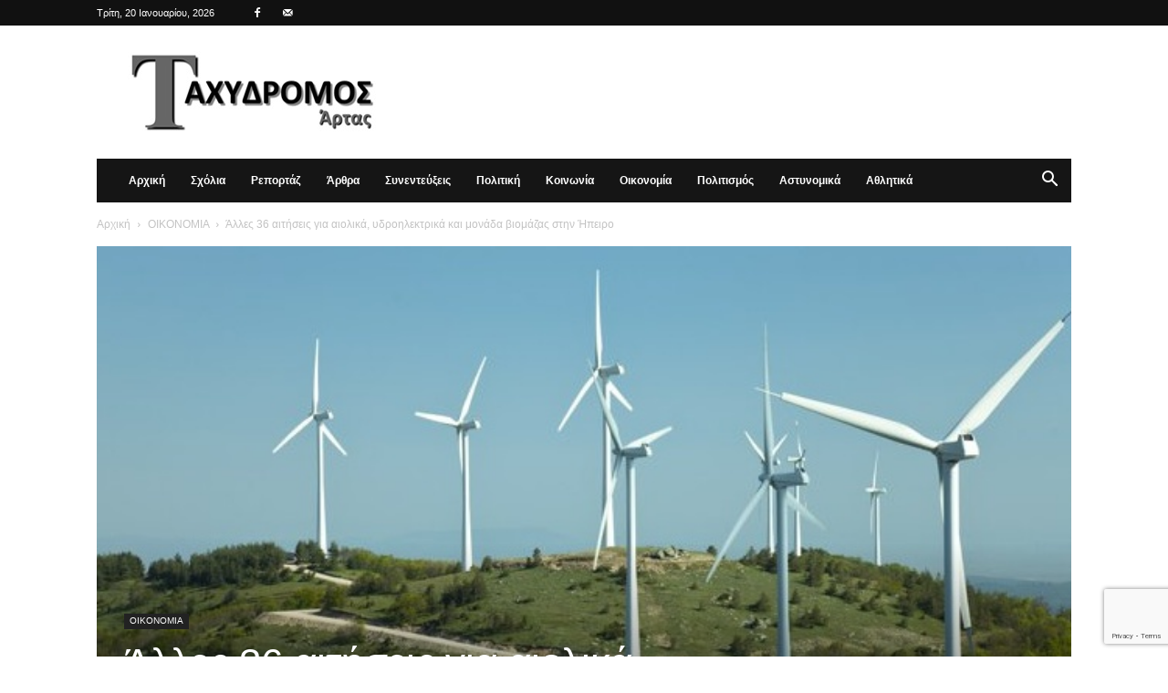

--- FILE ---
content_type: text/html; charset=utf-8
request_url: https://www.google.com/recaptcha/api2/anchor?ar=1&k=6Lc7NYcrAAAAAGekhW-Jr3KVICws-8T5xC34mU5i&co=aHR0cHM6Ly93d3cudGF4eWRyb21vc2FydGFzLmdyOjQ0Mw..&hl=en&v=PoyoqOPhxBO7pBk68S4YbpHZ&size=invisible&anchor-ms=20000&execute-ms=30000&cb=3tqdvwjyh40r
body_size: 48618
content:
<!DOCTYPE HTML><html dir="ltr" lang="en"><head><meta http-equiv="Content-Type" content="text/html; charset=UTF-8">
<meta http-equiv="X-UA-Compatible" content="IE=edge">
<title>reCAPTCHA</title>
<style type="text/css">
/* cyrillic-ext */
@font-face {
  font-family: 'Roboto';
  font-style: normal;
  font-weight: 400;
  font-stretch: 100%;
  src: url(//fonts.gstatic.com/s/roboto/v48/KFO7CnqEu92Fr1ME7kSn66aGLdTylUAMa3GUBHMdazTgWw.woff2) format('woff2');
  unicode-range: U+0460-052F, U+1C80-1C8A, U+20B4, U+2DE0-2DFF, U+A640-A69F, U+FE2E-FE2F;
}
/* cyrillic */
@font-face {
  font-family: 'Roboto';
  font-style: normal;
  font-weight: 400;
  font-stretch: 100%;
  src: url(//fonts.gstatic.com/s/roboto/v48/KFO7CnqEu92Fr1ME7kSn66aGLdTylUAMa3iUBHMdazTgWw.woff2) format('woff2');
  unicode-range: U+0301, U+0400-045F, U+0490-0491, U+04B0-04B1, U+2116;
}
/* greek-ext */
@font-face {
  font-family: 'Roboto';
  font-style: normal;
  font-weight: 400;
  font-stretch: 100%;
  src: url(//fonts.gstatic.com/s/roboto/v48/KFO7CnqEu92Fr1ME7kSn66aGLdTylUAMa3CUBHMdazTgWw.woff2) format('woff2');
  unicode-range: U+1F00-1FFF;
}
/* greek */
@font-face {
  font-family: 'Roboto';
  font-style: normal;
  font-weight: 400;
  font-stretch: 100%;
  src: url(//fonts.gstatic.com/s/roboto/v48/KFO7CnqEu92Fr1ME7kSn66aGLdTylUAMa3-UBHMdazTgWw.woff2) format('woff2');
  unicode-range: U+0370-0377, U+037A-037F, U+0384-038A, U+038C, U+038E-03A1, U+03A3-03FF;
}
/* math */
@font-face {
  font-family: 'Roboto';
  font-style: normal;
  font-weight: 400;
  font-stretch: 100%;
  src: url(//fonts.gstatic.com/s/roboto/v48/KFO7CnqEu92Fr1ME7kSn66aGLdTylUAMawCUBHMdazTgWw.woff2) format('woff2');
  unicode-range: U+0302-0303, U+0305, U+0307-0308, U+0310, U+0312, U+0315, U+031A, U+0326-0327, U+032C, U+032F-0330, U+0332-0333, U+0338, U+033A, U+0346, U+034D, U+0391-03A1, U+03A3-03A9, U+03B1-03C9, U+03D1, U+03D5-03D6, U+03F0-03F1, U+03F4-03F5, U+2016-2017, U+2034-2038, U+203C, U+2040, U+2043, U+2047, U+2050, U+2057, U+205F, U+2070-2071, U+2074-208E, U+2090-209C, U+20D0-20DC, U+20E1, U+20E5-20EF, U+2100-2112, U+2114-2115, U+2117-2121, U+2123-214F, U+2190, U+2192, U+2194-21AE, U+21B0-21E5, U+21F1-21F2, U+21F4-2211, U+2213-2214, U+2216-22FF, U+2308-230B, U+2310, U+2319, U+231C-2321, U+2336-237A, U+237C, U+2395, U+239B-23B7, U+23D0, U+23DC-23E1, U+2474-2475, U+25AF, U+25B3, U+25B7, U+25BD, U+25C1, U+25CA, U+25CC, U+25FB, U+266D-266F, U+27C0-27FF, U+2900-2AFF, U+2B0E-2B11, U+2B30-2B4C, U+2BFE, U+3030, U+FF5B, U+FF5D, U+1D400-1D7FF, U+1EE00-1EEFF;
}
/* symbols */
@font-face {
  font-family: 'Roboto';
  font-style: normal;
  font-weight: 400;
  font-stretch: 100%;
  src: url(//fonts.gstatic.com/s/roboto/v48/KFO7CnqEu92Fr1ME7kSn66aGLdTylUAMaxKUBHMdazTgWw.woff2) format('woff2');
  unicode-range: U+0001-000C, U+000E-001F, U+007F-009F, U+20DD-20E0, U+20E2-20E4, U+2150-218F, U+2190, U+2192, U+2194-2199, U+21AF, U+21E6-21F0, U+21F3, U+2218-2219, U+2299, U+22C4-22C6, U+2300-243F, U+2440-244A, U+2460-24FF, U+25A0-27BF, U+2800-28FF, U+2921-2922, U+2981, U+29BF, U+29EB, U+2B00-2BFF, U+4DC0-4DFF, U+FFF9-FFFB, U+10140-1018E, U+10190-1019C, U+101A0, U+101D0-101FD, U+102E0-102FB, U+10E60-10E7E, U+1D2C0-1D2D3, U+1D2E0-1D37F, U+1F000-1F0FF, U+1F100-1F1AD, U+1F1E6-1F1FF, U+1F30D-1F30F, U+1F315, U+1F31C, U+1F31E, U+1F320-1F32C, U+1F336, U+1F378, U+1F37D, U+1F382, U+1F393-1F39F, U+1F3A7-1F3A8, U+1F3AC-1F3AF, U+1F3C2, U+1F3C4-1F3C6, U+1F3CA-1F3CE, U+1F3D4-1F3E0, U+1F3ED, U+1F3F1-1F3F3, U+1F3F5-1F3F7, U+1F408, U+1F415, U+1F41F, U+1F426, U+1F43F, U+1F441-1F442, U+1F444, U+1F446-1F449, U+1F44C-1F44E, U+1F453, U+1F46A, U+1F47D, U+1F4A3, U+1F4B0, U+1F4B3, U+1F4B9, U+1F4BB, U+1F4BF, U+1F4C8-1F4CB, U+1F4D6, U+1F4DA, U+1F4DF, U+1F4E3-1F4E6, U+1F4EA-1F4ED, U+1F4F7, U+1F4F9-1F4FB, U+1F4FD-1F4FE, U+1F503, U+1F507-1F50B, U+1F50D, U+1F512-1F513, U+1F53E-1F54A, U+1F54F-1F5FA, U+1F610, U+1F650-1F67F, U+1F687, U+1F68D, U+1F691, U+1F694, U+1F698, U+1F6AD, U+1F6B2, U+1F6B9-1F6BA, U+1F6BC, U+1F6C6-1F6CF, U+1F6D3-1F6D7, U+1F6E0-1F6EA, U+1F6F0-1F6F3, U+1F6F7-1F6FC, U+1F700-1F7FF, U+1F800-1F80B, U+1F810-1F847, U+1F850-1F859, U+1F860-1F887, U+1F890-1F8AD, U+1F8B0-1F8BB, U+1F8C0-1F8C1, U+1F900-1F90B, U+1F93B, U+1F946, U+1F984, U+1F996, U+1F9E9, U+1FA00-1FA6F, U+1FA70-1FA7C, U+1FA80-1FA89, U+1FA8F-1FAC6, U+1FACE-1FADC, U+1FADF-1FAE9, U+1FAF0-1FAF8, U+1FB00-1FBFF;
}
/* vietnamese */
@font-face {
  font-family: 'Roboto';
  font-style: normal;
  font-weight: 400;
  font-stretch: 100%;
  src: url(//fonts.gstatic.com/s/roboto/v48/KFO7CnqEu92Fr1ME7kSn66aGLdTylUAMa3OUBHMdazTgWw.woff2) format('woff2');
  unicode-range: U+0102-0103, U+0110-0111, U+0128-0129, U+0168-0169, U+01A0-01A1, U+01AF-01B0, U+0300-0301, U+0303-0304, U+0308-0309, U+0323, U+0329, U+1EA0-1EF9, U+20AB;
}
/* latin-ext */
@font-face {
  font-family: 'Roboto';
  font-style: normal;
  font-weight: 400;
  font-stretch: 100%;
  src: url(//fonts.gstatic.com/s/roboto/v48/KFO7CnqEu92Fr1ME7kSn66aGLdTylUAMa3KUBHMdazTgWw.woff2) format('woff2');
  unicode-range: U+0100-02BA, U+02BD-02C5, U+02C7-02CC, U+02CE-02D7, U+02DD-02FF, U+0304, U+0308, U+0329, U+1D00-1DBF, U+1E00-1E9F, U+1EF2-1EFF, U+2020, U+20A0-20AB, U+20AD-20C0, U+2113, U+2C60-2C7F, U+A720-A7FF;
}
/* latin */
@font-face {
  font-family: 'Roboto';
  font-style: normal;
  font-weight: 400;
  font-stretch: 100%;
  src: url(//fonts.gstatic.com/s/roboto/v48/KFO7CnqEu92Fr1ME7kSn66aGLdTylUAMa3yUBHMdazQ.woff2) format('woff2');
  unicode-range: U+0000-00FF, U+0131, U+0152-0153, U+02BB-02BC, U+02C6, U+02DA, U+02DC, U+0304, U+0308, U+0329, U+2000-206F, U+20AC, U+2122, U+2191, U+2193, U+2212, U+2215, U+FEFF, U+FFFD;
}
/* cyrillic-ext */
@font-face {
  font-family: 'Roboto';
  font-style: normal;
  font-weight: 500;
  font-stretch: 100%;
  src: url(//fonts.gstatic.com/s/roboto/v48/KFO7CnqEu92Fr1ME7kSn66aGLdTylUAMa3GUBHMdazTgWw.woff2) format('woff2');
  unicode-range: U+0460-052F, U+1C80-1C8A, U+20B4, U+2DE0-2DFF, U+A640-A69F, U+FE2E-FE2F;
}
/* cyrillic */
@font-face {
  font-family: 'Roboto';
  font-style: normal;
  font-weight: 500;
  font-stretch: 100%;
  src: url(//fonts.gstatic.com/s/roboto/v48/KFO7CnqEu92Fr1ME7kSn66aGLdTylUAMa3iUBHMdazTgWw.woff2) format('woff2');
  unicode-range: U+0301, U+0400-045F, U+0490-0491, U+04B0-04B1, U+2116;
}
/* greek-ext */
@font-face {
  font-family: 'Roboto';
  font-style: normal;
  font-weight: 500;
  font-stretch: 100%;
  src: url(//fonts.gstatic.com/s/roboto/v48/KFO7CnqEu92Fr1ME7kSn66aGLdTylUAMa3CUBHMdazTgWw.woff2) format('woff2');
  unicode-range: U+1F00-1FFF;
}
/* greek */
@font-face {
  font-family: 'Roboto';
  font-style: normal;
  font-weight: 500;
  font-stretch: 100%;
  src: url(//fonts.gstatic.com/s/roboto/v48/KFO7CnqEu92Fr1ME7kSn66aGLdTylUAMa3-UBHMdazTgWw.woff2) format('woff2');
  unicode-range: U+0370-0377, U+037A-037F, U+0384-038A, U+038C, U+038E-03A1, U+03A3-03FF;
}
/* math */
@font-face {
  font-family: 'Roboto';
  font-style: normal;
  font-weight: 500;
  font-stretch: 100%;
  src: url(//fonts.gstatic.com/s/roboto/v48/KFO7CnqEu92Fr1ME7kSn66aGLdTylUAMawCUBHMdazTgWw.woff2) format('woff2');
  unicode-range: U+0302-0303, U+0305, U+0307-0308, U+0310, U+0312, U+0315, U+031A, U+0326-0327, U+032C, U+032F-0330, U+0332-0333, U+0338, U+033A, U+0346, U+034D, U+0391-03A1, U+03A3-03A9, U+03B1-03C9, U+03D1, U+03D5-03D6, U+03F0-03F1, U+03F4-03F5, U+2016-2017, U+2034-2038, U+203C, U+2040, U+2043, U+2047, U+2050, U+2057, U+205F, U+2070-2071, U+2074-208E, U+2090-209C, U+20D0-20DC, U+20E1, U+20E5-20EF, U+2100-2112, U+2114-2115, U+2117-2121, U+2123-214F, U+2190, U+2192, U+2194-21AE, U+21B0-21E5, U+21F1-21F2, U+21F4-2211, U+2213-2214, U+2216-22FF, U+2308-230B, U+2310, U+2319, U+231C-2321, U+2336-237A, U+237C, U+2395, U+239B-23B7, U+23D0, U+23DC-23E1, U+2474-2475, U+25AF, U+25B3, U+25B7, U+25BD, U+25C1, U+25CA, U+25CC, U+25FB, U+266D-266F, U+27C0-27FF, U+2900-2AFF, U+2B0E-2B11, U+2B30-2B4C, U+2BFE, U+3030, U+FF5B, U+FF5D, U+1D400-1D7FF, U+1EE00-1EEFF;
}
/* symbols */
@font-face {
  font-family: 'Roboto';
  font-style: normal;
  font-weight: 500;
  font-stretch: 100%;
  src: url(//fonts.gstatic.com/s/roboto/v48/KFO7CnqEu92Fr1ME7kSn66aGLdTylUAMaxKUBHMdazTgWw.woff2) format('woff2');
  unicode-range: U+0001-000C, U+000E-001F, U+007F-009F, U+20DD-20E0, U+20E2-20E4, U+2150-218F, U+2190, U+2192, U+2194-2199, U+21AF, U+21E6-21F0, U+21F3, U+2218-2219, U+2299, U+22C4-22C6, U+2300-243F, U+2440-244A, U+2460-24FF, U+25A0-27BF, U+2800-28FF, U+2921-2922, U+2981, U+29BF, U+29EB, U+2B00-2BFF, U+4DC0-4DFF, U+FFF9-FFFB, U+10140-1018E, U+10190-1019C, U+101A0, U+101D0-101FD, U+102E0-102FB, U+10E60-10E7E, U+1D2C0-1D2D3, U+1D2E0-1D37F, U+1F000-1F0FF, U+1F100-1F1AD, U+1F1E6-1F1FF, U+1F30D-1F30F, U+1F315, U+1F31C, U+1F31E, U+1F320-1F32C, U+1F336, U+1F378, U+1F37D, U+1F382, U+1F393-1F39F, U+1F3A7-1F3A8, U+1F3AC-1F3AF, U+1F3C2, U+1F3C4-1F3C6, U+1F3CA-1F3CE, U+1F3D4-1F3E0, U+1F3ED, U+1F3F1-1F3F3, U+1F3F5-1F3F7, U+1F408, U+1F415, U+1F41F, U+1F426, U+1F43F, U+1F441-1F442, U+1F444, U+1F446-1F449, U+1F44C-1F44E, U+1F453, U+1F46A, U+1F47D, U+1F4A3, U+1F4B0, U+1F4B3, U+1F4B9, U+1F4BB, U+1F4BF, U+1F4C8-1F4CB, U+1F4D6, U+1F4DA, U+1F4DF, U+1F4E3-1F4E6, U+1F4EA-1F4ED, U+1F4F7, U+1F4F9-1F4FB, U+1F4FD-1F4FE, U+1F503, U+1F507-1F50B, U+1F50D, U+1F512-1F513, U+1F53E-1F54A, U+1F54F-1F5FA, U+1F610, U+1F650-1F67F, U+1F687, U+1F68D, U+1F691, U+1F694, U+1F698, U+1F6AD, U+1F6B2, U+1F6B9-1F6BA, U+1F6BC, U+1F6C6-1F6CF, U+1F6D3-1F6D7, U+1F6E0-1F6EA, U+1F6F0-1F6F3, U+1F6F7-1F6FC, U+1F700-1F7FF, U+1F800-1F80B, U+1F810-1F847, U+1F850-1F859, U+1F860-1F887, U+1F890-1F8AD, U+1F8B0-1F8BB, U+1F8C0-1F8C1, U+1F900-1F90B, U+1F93B, U+1F946, U+1F984, U+1F996, U+1F9E9, U+1FA00-1FA6F, U+1FA70-1FA7C, U+1FA80-1FA89, U+1FA8F-1FAC6, U+1FACE-1FADC, U+1FADF-1FAE9, U+1FAF0-1FAF8, U+1FB00-1FBFF;
}
/* vietnamese */
@font-face {
  font-family: 'Roboto';
  font-style: normal;
  font-weight: 500;
  font-stretch: 100%;
  src: url(//fonts.gstatic.com/s/roboto/v48/KFO7CnqEu92Fr1ME7kSn66aGLdTylUAMa3OUBHMdazTgWw.woff2) format('woff2');
  unicode-range: U+0102-0103, U+0110-0111, U+0128-0129, U+0168-0169, U+01A0-01A1, U+01AF-01B0, U+0300-0301, U+0303-0304, U+0308-0309, U+0323, U+0329, U+1EA0-1EF9, U+20AB;
}
/* latin-ext */
@font-face {
  font-family: 'Roboto';
  font-style: normal;
  font-weight: 500;
  font-stretch: 100%;
  src: url(//fonts.gstatic.com/s/roboto/v48/KFO7CnqEu92Fr1ME7kSn66aGLdTylUAMa3KUBHMdazTgWw.woff2) format('woff2');
  unicode-range: U+0100-02BA, U+02BD-02C5, U+02C7-02CC, U+02CE-02D7, U+02DD-02FF, U+0304, U+0308, U+0329, U+1D00-1DBF, U+1E00-1E9F, U+1EF2-1EFF, U+2020, U+20A0-20AB, U+20AD-20C0, U+2113, U+2C60-2C7F, U+A720-A7FF;
}
/* latin */
@font-face {
  font-family: 'Roboto';
  font-style: normal;
  font-weight: 500;
  font-stretch: 100%;
  src: url(//fonts.gstatic.com/s/roboto/v48/KFO7CnqEu92Fr1ME7kSn66aGLdTylUAMa3yUBHMdazQ.woff2) format('woff2');
  unicode-range: U+0000-00FF, U+0131, U+0152-0153, U+02BB-02BC, U+02C6, U+02DA, U+02DC, U+0304, U+0308, U+0329, U+2000-206F, U+20AC, U+2122, U+2191, U+2193, U+2212, U+2215, U+FEFF, U+FFFD;
}
/* cyrillic-ext */
@font-face {
  font-family: 'Roboto';
  font-style: normal;
  font-weight: 900;
  font-stretch: 100%;
  src: url(//fonts.gstatic.com/s/roboto/v48/KFO7CnqEu92Fr1ME7kSn66aGLdTylUAMa3GUBHMdazTgWw.woff2) format('woff2');
  unicode-range: U+0460-052F, U+1C80-1C8A, U+20B4, U+2DE0-2DFF, U+A640-A69F, U+FE2E-FE2F;
}
/* cyrillic */
@font-face {
  font-family: 'Roboto';
  font-style: normal;
  font-weight: 900;
  font-stretch: 100%;
  src: url(//fonts.gstatic.com/s/roboto/v48/KFO7CnqEu92Fr1ME7kSn66aGLdTylUAMa3iUBHMdazTgWw.woff2) format('woff2');
  unicode-range: U+0301, U+0400-045F, U+0490-0491, U+04B0-04B1, U+2116;
}
/* greek-ext */
@font-face {
  font-family: 'Roboto';
  font-style: normal;
  font-weight: 900;
  font-stretch: 100%;
  src: url(//fonts.gstatic.com/s/roboto/v48/KFO7CnqEu92Fr1ME7kSn66aGLdTylUAMa3CUBHMdazTgWw.woff2) format('woff2');
  unicode-range: U+1F00-1FFF;
}
/* greek */
@font-face {
  font-family: 'Roboto';
  font-style: normal;
  font-weight: 900;
  font-stretch: 100%;
  src: url(//fonts.gstatic.com/s/roboto/v48/KFO7CnqEu92Fr1ME7kSn66aGLdTylUAMa3-UBHMdazTgWw.woff2) format('woff2');
  unicode-range: U+0370-0377, U+037A-037F, U+0384-038A, U+038C, U+038E-03A1, U+03A3-03FF;
}
/* math */
@font-face {
  font-family: 'Roboto';
  font-style: normal;
  font-weight: 900;
  font-stretch: 100%;
  src: url(//fonts.gstatic.com/s/roboto/v48/KFO7CnqEu92Fr1ME7kSn66aGLdTylUAMawCUBHMdazTgWw.woff2) format('woff2');
  unicode-range: U+0302-0303, U+0305, U+0307-0308, U+0310, U+0312, U+0315, U+031A, U+0326-0327, U+032C, U+032F-0330, U+0332-0333, U+0338, U+033A, U+0346, U+034D, U+0391-03A1, U+03A3-03A9, U+03B1-03C9, U+03D1, U+03D5-03D6, U+03F0-03F1, U+03F4-03F5, U+2016-2017, U+2034-2038, U+203C, U+2040, U+2043, U+2047, U+2050, U+2057, U+205F, U+2070-2071, U+2074-208E, U+2090-209C, U+20D0-20DC, U+20E1, U+20E5-20EF, U+2100-2112, U+2114-2115, U+2117-2121, U+2123-214F, U+2190, U+2192, U+2194-21AE, U+21B0-21E5, U+21F1-21F2, U+21F4-2211, U+2213-2214, U+2216-22FF, U+2308-230B, U+2310, U+2319, U+231C-2321, U+2336-237A, U+237C, U+2395, U+239B-23B7, U+23D0, U+23DC-23E1, U+2474-2475, U+25AF, U+25B3, U+25B7, U+25BD, U+25C1, U+25CA, U+25CC, U+25FB, U+266D-266F, U+27C0-27FF, U+2900-2AFF, U+2B0E-2B11, U+2B30-2B4C, U+2BFE, U+3030, U+FF5B, U+FF5D, U+1D400-1D7FF, U+1EE00-1EEFF;
}
/* symbols */
@font-face {
  font-family: 'Roboto';
  font-style: normal;
  font-weight: 900;
  font-stretch: 100%;
  src: url(//fonts.gstatic.com/s/roboto/v48/KFO7CnqEu92Fr1ME7kSn66aGLdTylUAMaxKUBHMdazTgWw.woff2) format('woff2');
  unicode-range: U+0001-000C, U+000E-001F, U+007F-009F, U+20DD-20E0, U+20E2-20E4, U+2150-218F, U+2190, U+2192, U+2194-2199, U+21AF, U+21E6-21F0, U+21F3, U+2218-2219, U+2299, U+22C4-22C6, U+2300-243F, U+2440-244A, U+2460-24FF, U+25A0-27BF, U+2800-28FF, U+2921-2922, U+2981, U+29BF, U+29EB, U+2B00-2BFF, U+4DC0-4DFF, U+FFF9-FFFB, U+10140-1018E, U+10190-1019C, U+101A0, U+101D0-101FD, U+102E0-102FB, U+10E60-10E7E, U+1D2C0-1D2D3, U+1D2E0-1D37F, U+1F000-1F0FF, U+1F100-1F1AD, U+1F1E6-1F1FF, U+1F30D-1F30F, U+1F315, U+1F31C, U+1F31E, U+1F320-1F32C, U+1F336, U+1F378, U+1F37D, U+1F382, U+1F393-1F39F, U+1F3A7-1F3A8, U+1F3AC-1F3AF, U+1F3C2, U+1F3C4-1F3C6, U+1F3CA-1F3CE, U+1F3D4-1F3E0, U+1F3ED, U+1F3F1-1F3F3, U+1F3F5-1F3F7, U+1F408, U+1F415, U+1F41F, U+1F426, U+1F43F, U+1F441-1F442, U+1F444, U+1F446-1F449, U+1F44C-1F44E, U+1F453, U+1F46A, U+1F47D, U+1F4A3, U+1F4B0, U+1F4B3, U+1F4B9, U+1F4BB, U+1F4BF, U+1F4C8-1F4CB, U+1F4D6, U+1F4DA, U+1F4DF, U+1F4E3-1F4E6, U+1F4EA-1F4ED, U+1F4F7, U+1F4F9-1F4FB, U+1F4FD-1F4FE, U+1F503, U+1F507-1F50B, U+1F50D, U+1F512-1F513, U+1F53E-1F54A, U+1F54F-1F5FA, U+1F610, U+1F650-1F67F, U+1F687, U+1F68D, U+1F691, U+1F694, U+1F698, U+1F6AD, U+1F6B2, U+1F6B9-1F6BA, U+1F6BC, U+1F6C6-1F6CF, U+1F6D3-1F6D7, U+1F6E0-1F6EA, U+1F6F0-1F6F3, U+1F6F7-1F6FC, U+1F700-1F7FF, U+1F800-1F80B, U+1F810-1F847, U+1F850-1F859, U+1F860-1F887, U+1F890-1F8AD, U+1F8B0-1F8BB, U+1F8C0-1F8C1, U+1F900-1F90B, U+1F93B, U+1F946, U+1F984, U+1F996, U+1F9E9, U+1FA00-1FA6F, U+1FA70-1FA7C, U+1FA80-1FA89, U+1FA8F-1FAC6, U+1FACE-1FADC, U+1FADF-1FAE9, U+1FAF0-1FAF8, U+1FB00-1FBFF;
}
/* vietnamese */
@font-face {
  font-family: 'Roboto';
  font-style: normal;
  font-weight: 900;
  font-stretch: 100%;
  src: url(//fonts.gstatic.com/s/roboto/v48/KFO7CnqEu92Fr1ME7kSn66aGLdTylUAMa3OUBHMdazTgWw.woff2) format('woff2');
  unicode-range: U+0102-0103, U+0110-0111, U+0128-0129, U+0168-0169, U+01A0-01A1, U+01AF-01B0, U+0300-0301, U+0303-0304, U+0308-0309, U+0323, U+0329, U+1EA0-1EF9, U+20AB;
}
/* latin-ext */
@font-face {
  font-family: 'Roboto';
  font-style: normal;
  font-weight: 900;
  font-stretch: 100%;
  src: url(//fonts.gstatic.com/s/roboto/v48/KFO7CnqEu92Fr1ME7kSn66aGLdTylUAMa3KUBHMdazTgWw.woff2) format('woff2');
  unicode-range: U+0100-02BA, U+02BD-02C5, U+02C7-02CC, U+02CE-02D7, U+02DD-02FF, U+0304, U+0308, U+0329, U+1D00-1DBF, U+1E00-1E9F, U+1EF2-1EFF, U+2020, U+20A0-20AB, U+20AD-20C0, U+2113, U+2C60-2C7F, U+A720-A7FF;
}
/* latin */
@font-face {
  font-family: 'Roboto';
  font-style: normal;
  font-weight: 900;
  font-stretch: 100%;
  src: url(//fonts.gstatic.com/s/roboto/v48/KFO7CnqEu92Fr1ME7kSn66aGLdTylUAMa3yUBHMdazQ.woff2) format('woff2');
  unicode-range: U+0000-00FF, U+0131, U+0152-0153, U+02BB-02BC, U+02C6, U+02DA, U+02DC, U+0304, U+0308, U+0329, U+2000-206F, U+20AC, U+2122, U+2191, U+2193, U+2212, U+2215, U+FEFF, U+FFFD;
}

</style>
<link rel="stylesheet" type="text/css" href="https://www.gstatic.com/recaptcha/releases/PoyoqOPhxBO7pBk68S4YbpHZ/styles__ltr.css">
<script nonce="eHDZhVtb-F78p2aT3nglgw" type="text/javascript">window['__recaptcha_api'] = 'https://www.google.com/recaptcha/api2/';</script>
<script type="text/javascript" src="https://www.gstatic.com/recaptcha/releases/PoyoqOPhxBO7pBk68S4YbpHZ/recaptcha__en.js" nonce="eHDZhVtb-F78p2aT3nglgw">
      
    </script></head>
<body><div id="rc-anchor-alert" class="rc-anchor-alert"></div>
<input type="hidden" id="recaptcha-token" value="[base64]">
<script type="text/javascript" nonce="eHDZhVtb-F78p2aT3nglgw">
      recaptcha.anchor.Main.init("[\x22ainput\x22,[\x22bgdata\x22,\x22\x22,\[base64]/[base64]/[base64]/[base64]/[base64]/[base64]/[base64]/[base64]/[base64]/[base64]\\u003d\x22,\[base64]\\u003d\\u003d\x22,\x22UQbCq8K+VHnDp1gvccKLU8Ogw7MEw45kGjF3wqBfw689acOSD8KpwrVoCsO9w4jCtsK9LQFkw75lw5PDrjN3w6/Di8K0HTrDqsKGw44PPcOtHMKdwp3DlcOeOcOYVSxmwpQoLsO2RMKqw5rDlC59wohPMSZJwpvDrcKHIsOIwowYw5TDjcOJwp/Cix1mL8KgesOvPhHDg2HCrsOAwoPDo8Klwr7DrcOcGH5lwo5nRBp+WsOpcTbChcO1cMKuUsKLw7PCqnLDiTkiwoZ0w4hSwrzDuUdSDsOewo7DoUtIw5pJAMK6worCtMOgw6ZYOsKmNDx+wrvDqcKgZ8K/[base64]/Ct8KnwpzDksOVwo7CqyvCnsOmFDLCrQY9BkdhwovDlcOUEcKsGMKhIkvDsMKCw6glWMKuLF9rWcK+T8KnQCTCh3DDjsOOwrHDncO9YsOwwp7DvMKHw5rDh0I8w7wdw7YzF244cC5ZwrXDtX7CgHLCvCbDvD/DiGfDrCXDk8O6w4IPHmLCgWJrPMOmwpchwrbDqcK/wow/[base64]/Dm8Oiwoo7w4DCjxYVw47CocOQwqrDicOCwrDCv8KEIcKMNsKmV28zQsOBO8KjNMK8w7UjwpRjQgEBb8KUw7MzbcOmw6zDlcOMw7UwLCvCt8OBNMOzwqzDk2fDhDoDwrskwrRTwo4hJ8OiecKiw7oAan/Dp0vCj2rClcOBRSdueiEDw7vDj3l6IcK7wp5EwrYjwqvDjk/DisOiM8KKe8KLO8OQwq8ZwpgJfk8GPHprwoEYw7Ifw6M3ZTXDkcKmUcOdw4hSwrLCl8Klw6PCh3JUwqzCoMKXOMKkwoDCmcKvBVXCv0DDuMKGwr/[base64]/[base64]/Dgg/DmsK0bETCoF/[base64]/[base64]/CjsOgwpDCjRDCtMOGYcKDHCLCtiXCiXTDisOCBkttwq3Dm8OMw6hcZgVowp3DlVLDusK/VxHClsOyw7TCsMKywqXCoMKOwpEuwonCiWnCuH7ChnDDvcKENjzDscKPL8OYdcOTBHp6w5rCvmPDkCEew6rCtMOUwqNTLcKeKQZhIsKZw78IwpXCs8O7O8KDUDp1woXDtUvDjXgdAgLDv8KYwrtww5h/wpHCjFvCpsOPWcOgwpghOMO/CsKCw67Dm0QZAsOxZm7CgV7Dih86ZsOsw4DDj00HXsKlwox4A8OdRDvCnsKOEMK4ZsOcOR7CrsOBLcOqOkcubTfDvsKOP8OFwrZVHjVKwpAhBcK+wrrCtsK1BcK5wrAAS3fDtRXCqUkKdcK/I8OewpbCs2HDuMKiKcOyPnjChcOlD2MERj/DmSTDkMOGwrbDmTjDqh9qwoleIigJUwdufMK0wq/DmizChj7CpMOmw7drwptTwrxdVcKbfMK1wrlPGWIgYk7Dkmw3WMOXwrRlwrnChsOddMK+w5jCksOTwpLCusONDMK/wqleTMOPwqPCjsOOwrLDpcOHw644DsKLc8OLw5XDksKKw5ldwpnDjcO5QA4mOUV6wrNTEHQtwq9Ew78oGijCvsKHwqcxwr95ZhbCpMOydSLCkhoLwpLChcO/czPDuhUOwrXDoMKaw4PDi8OQwqwCwoB2B0sBGcKmw7vDvB/[base64]/DvR3DuMO1MwN2P2gHWcKcwp3DrANWJDQxw4vDusOKIMO2w5YmR8OJHgE/F1LCqMKgLTvChzNUb8KMw6LCgsKKMsKhHcORDSLDscO+wrvDvz/DrEZ5UMOnwo/[base64]/DucO/[base64]/blTCncOlMsOUXHzDisO7fybDkFXDr8O4LsKJZyjDoMKUTFU8SHVxZMOAESU0w5QPBsKjw6wYw7DCunEzwpXCoMKRw5/DtsK8HsKCegoxJxgJdSHDgsKlBRhQKsK7XmLCgsKqw6XDgFIbw4DCl8OUTHJcwqpBbsKwf8OHHTjCkcK8w7gTTmfDmsOVHcKOw515wr/DkQ/CnAHDm15Zw5UYw7/DnMO2wrY0BlvDvcOuwqPDhBpRw57DhcKOXsKkw5jDuk/[base64]/Ah1aOsOLwoTDjRPDrMOww4/DiV7CrsK2wosUCnrCr8KyGsOxa1lxw5IhwpLCm8KKwqvCv8Kww7xIf8O9w7klVcK9O1BHWXXCpVvCpzrDrcKgwqTCs8KfwrfCoCl7GMOubCLDqcKOwp15KmjDiQTDmF3Do8K3wrXDq8O9w4A9NFPDri/CjmpcJsK2wozDgy3CgUbCv3xqB8O3wpENMQAqAMKswr88wqLCtMO2w7dbwpTDoQMwwoPCmDLCvsOywpNKQxzCkwvDsiLCpg/DpMOgwphswrjCiiF4AMKhMA7DjRZ1BgTCqDTDlsOqw6LDpMOywp7DuinCu1wPAsOtwo3CjMKqUsKxw5VXwqTCv8K1wqhRwpc6w4x4csOkwpdlVsOGwokww7x3Q8KHw4JpwobDtFZHwqfDvcKQLkbCjSU4BTHCvsOzbcO/w6zCn8OjwoU9L3DDsMOWw6rCm8KAWsK5M3DCr25Xw4s3w5DCr8K/w57CvsKUfcKCw6NXwpAtwpHChsO8Wl9Hal53wqVywo4swpXCh8K/wonCkyXDoW7DjsKUCRvCk8KzT8OOP8KwTsKjQg/DucOcwpAdwpDCmkdFMgnCtsOZw7IOacK9bRbClDrCrSUBw4V6TnBwwrQweMOXG3jCqALCjsOnwqlewps7w5jCmHnDs8K2wpZgwqlyw7RMwqIWciXCnMKEwr8rC8OhT8OJwq9icyldHxwkIcKMw6Iew5/[base64]/DksOgB2jCtcOUwo9yw4prMndqHcKxRzY+wozDvMOeEzppGicEHMK6TsOSGjbDt0E1dsOhIMK+KGY2w4zDscKYSMOww54cVmrCtTpmPkHDuMKJw7/Dkz/DmSXDm0bCrMOZEg8yfsKNV2VNwrsZw7nCncOaJcOZHsK5JWVywrnCp3siLcKUw4bCusKqM8OTw77DhsOOYCwMe8KFPsOQw7TCmDDDo8Oyen/CvsO1aSzDhsOHb2o9woAYwoAswpjCjnfDt8Ohw50Qf8OOMcO5asKSBsOZRcOZe8KZDcOvw7YawrBlw4cSwqJLBMKSf1rCu8KXaykhSB4zMsOwYsKvQcKswpBLHH/Cu2vDqFLDmsOswoRMQQ/DqsK2wrnCo8OTwqjCssOQw5tgdMKdIzY1wo7CicOCSBLClnVwdMOsCWDDvsKdwq5ZCsKpwollw5zDlsOZBA8vw6jCuMKnIFxnwonDjCrDs1/[base64]/dsOPw7jDicK8w7PCi8Ojw6jCmmsfwpZ6EMKAw7Q3wo9FwoPCpxTDpsOkVT7CgMODV2jDmcOsWSJ6EsO0QcKpw4vCiMK3w63Dv0gQP1bCscKBwqdCwrvDmVjCn8KWw5TDvsO/[base64]/CmSDDnB5JG8KUw5vDtjfDsHs8EMOIwohvwqRNUyTCrwssTcKawqHCuMOjw4EZVMKfHMO4w4t5woR/[base64]/CcOQD8OuM0k6w54bGyDCrcKZw50Nw5wQYA9NwqXDuhTDmMOew4VdwoZMYcOAPsKKwpI6w5YCwoLDlgvDp8KXMyZMwqLDrxnColHCiVvCg1HDtRfDo8Oewqtfb8O8U2IULsKPVsKXMTdaPRrCpgXDk8O/w5/CmQdSwooWRyA0w41SwpZvwrvCokDCuFUDw7caWHPCtcOOw4XCt8OQHXh1acKdN0MEwqo1b8KrYsObRsKKwoonw5jDj8KLw7l3w4FTGcK4w6rCuibDtTg3wqDCncOtO8KrwpdhDl3Dkj/CmMK5J8ObP8KXPxvCvWA1M8O4w6HCpsOIwr5Vw5TCnsKBPsOYEFhPIsKiOQRrFX7CusKSw6Q0w6fDrhrDqsOfcsO1w7pBTMKpw6/[base64]/CqcOYwoLDt8KtwoYXAsORw6h1w6YEwp9eTsOGOMKvw7rDv8K0wqjDnGrCjsKnw5XDt8KCwrxXaExKwpfCkRHClsOcIyIlYcO7ElMVw6vDhsOwwoTDtzZbwr47w51ow4fDn8KgA1cCw53DlsOQB8Oew4hlJS/Co8O0CgQ1w5dXHMKfwr7DpTvCqGHCiMOIAEXDi8O/w7PDvMOBaWzCmcOzw54FfWPChsK/wpJpwpvCkVF2Tn7DrAHCvsONbQfCisKGD1x7P8O9c8KkOcOcwqUgwq/[base64]/[base64]/[base64]/Tz4aw4DCgsKXClUpM8KUwp1QaCR8HcOid1PCombDrzd+eH7DjHo7w7h/wokBBiQLc2nDhMOQwrtpU8K/BCVILMKAZmJZwocuwpnDj2xEWWjDvi7DgMKBHMKywpLChkFEWMOqwrlKWMKrOQXCnysaejFVPGHCjMKfw4LDosKFwpTDrMO0W8KaV0Uaw6DCuFJLwo0DSsK+fmjCkMK3wpHCnMKCw4/[base64]/Ck8OGXcOLVhNZQ1vCoGjClcO2w5jCqRPClsKXOsKow6APwrrDvMKLw6tgD8ORI8OOw5LCtRNABTPDqADCjizDr8K3QcKscjUvw7ZPDGjCrcK5HcKWw4cRwoc9w6Qqwr/[base64]/[base64]/CrgFIw7c9w7N/w4ZVXit5w7vDocOSZQxGwpl2WDVDP8KSZsOqwoxIdWnDq8OpeXjCpX03NcObAEjCjsKnLsKTSRhKREzDlsOiGidZw47ChVfCtsONI1jDk8KjNC1iw4ECw4wAw5IzwoA1XMOXclrDm8KDZ8OEb1IYworDkRHDj8O4w5FVwo9YQsOhwrdlw5xvw7/DmcOzwqErCVxyw7PDvsK+ccKXZjbDhGxTwobCj8O3w6YzBCBTw6XCv8KtLh5aw7LDvMKvbcKrwrnCi1ppJGjCvcOMecKtw43DvQTCp8O7wqbCssO3R1pdc8KTwpM0wqbDg8KowqzCtRzCjcO3wopsKcOuwrVlQ8KqwrlacsKcA8K5woV5KsKTZMOawpbDiCYkw4t/w543wo4YR8O3wo95wr0qw419w6TCqsOPwqcFMEvDvsOJwpgaSMKtw44IwqUnw63Ci2XCnGpUwo3DicOYw61gw61BAMKfXMKzw4zCtQ3CsQLDuXXDpsKQfMKsScOcFcKACMOuw6tOw5nCm8Kiw4vCicO6w5/CrcObUH92w6AmXcKtMC/CicOvUAzDiFMbdMK6CsK6WsKEw5pdw6wzw4VCw5RLG3sufS3CqFMOwpjDg8KKVzXDiy7Dp8O2wrdIwrDDtlbDjcOdP8OcHhcUJsOhdcKxY2DDqznDsV5WPsOcwqbDl8KNwo/DqAHDqsOwwoHDj27CjChcw5USw7oXwoNqw53DosKgw7vDjsOIwoo6Tzw0Mk/[base64]/Cn8Kpw5cwbjTDlmJJwqzCqMKjwp3Dr8KQw73CqsOUw6kiw63CqTrCv8KGUMKBwqszw5R5w4sBGMO/YVPDujRSw6jCtcOAaUXCvVxswrAXFsOVw4DDrGjCrcKtQAXDgMK6cXLDrsOKJy3CqT/DuDAqTcORw6ogw4rCkx3CtcKNw7/Do8KkT8Orwo1EwrnDscOyw4FQw5nCgsKNYcKbwpQYAMOTWCplw73CvsKJw6UrH13DpR3CmSgaaX8cw4/ChsOAwrDCssK3TcORw5jDlxE+HcKKwoxOwrTCqMKPIDfCgMKHw6PChC4Cw4TCilRSwqQ6OMK+w4sgBcKeVMK/BMOpD8Oiw6vDsB/CgMOJU2EQJQPDu8OCUMKHC3g4cAUMw5YOwoVgbcOfw69ndFFTe8OLZ8O0w53DuCXCvMO4wpfCkSHDkBnDpcK1AsOcwo5jQ8KOecKaUA/CmsOowobCuD9TwrnCk8KeBGLCpMK+wq7DgiHDpcKGXXsKw6FPC8OXwq8ewojCoRLDim4GfcOww5k7IcK9PFPCqhZlw5HCi8OFM8KTwoHCkm/[base64]/DujDCl8OpJsOnwqvDlkzCmSTCrcOhw6I+wqDDikHCqcOyAMOAF3bDkcOgDcKlC8O7w54Tw7Iyw78dfEbCoVXCogbCicOwKWsyBgHCmDIxwqsOTR3CvcKVcQY6GcKCw6BKw5PChmnDjsKrw5Mtw5PDosO7wrhyL8Oiw5E9w5TDqcKtUFDCt2nDssO+w6g8CRLChcOtHi/Dm8OYRsKZSQ9zW8KRwqTDi8K3NnPDl8Ouwpc2X2DDrcOrcg7Ci8KgSSjDo8KDwqhBw4HDlmrDuQRdw6kYOcOywoRjw515MMORfVcoUmlnDcO+DEgnWsOWwpgDfjfDtXvCmS5cWggcwrbCv8OiZcOCw5pGOMKxwo0YXj7CrmXCs0FrwrB0w5/CtxDChsK2w7vChibCp1bCmy4EBMODecKgwq8GE3LDosKMMMKCwrvCvDAswovDpMKvZTdYwosiccKKwo9Jw7fCpSTDqm/[base64]/ChTV1enBIw7/Cp8KABsK+JAoxw4zDq2bDhSDDtsOiw43CvzgtTsOAw6wHcMKxGxbCoHbChsKFw6JTw67DslHCisO0W1Evw6LDncKiT8OqAMO8wrrDq1LCuUIAfXvCqcOCwpTDvMKiHFvDm8ODwqrCrGJ0XGjClsODJ8K5P0/Dm8OVJMOtE1HCjsOtMsKIfSPDiMK9P8Oxw5kCw4pCwp/Ch8OtMcK6w7w6w7pebVPCmsKhasKlwoDCmsOHwp9Fw6rCi8O7JGs/wqXDq8OCwrd7wo7DssKAw78/wqvDqknDsGE0FTRew5QDw6/CmnHCsjTCtUh0Rh8LWcOdMsObwqnCrzDDrj3CucOoYH05dMKJWnE/w5UnWmtdwqMWwovCvsKdw6DDtcOHcwtGw4nClcOWw5ZjL8KJNAjDm8OEw6cewq4LVCTDgcOCIWFqLh7CqxzDhA5tw55SwrRFH8OKwpIjW8OTw5pdLcOHw6FJeHMeajxkw53Dh1EJXWHCknwhKMKwe2sHHEBYXxB8OcO1w5DCqMKKw7RXwqEFa8KzJMOXwrhvwobDi8O/Eg0hCzrDj8Olwp9SNMOxw6jCjXJpw6zDgTPCsMKfBsOSw6pIEG0OdRZPwrYfSirDr8OWe8KydsKYbsKXwrPDmsKZfVVTNC/Ci8OkdFzCslfDuggYw5hFK8OewpVFw6bCllBJw53Cv8KGwrRwO8KIwpvCv0DDo8KFw5pNHm4lwq7CksKgwp/CmCQldT4NO0fDrcKuwonCjMOmwodsw5AAw6jCo8KWw5R4ahDCslzDtEAPSnPDlcKOIMKAN2t0w5nDom4hcgDCosKnw5sycMOtZyxTOltOwqo/w5LCqcOwwrTDsTwlw5zCj8OHw4jCsT4HTylLwpvDsm5Vwo4GCcKfd8OwXAtVw6DDgsOdeiUwbwrDuMKDYgbCiMKZfGxIIiAUw7BxEXHDh8KBYMKKwodZwqjDjsKfZUrCl29lVzZRIcKVw5/Dn0TCk8Ozw6kRbmFAwqpoBsKuTsOwwrJhR1sJY8KZwoo2HGxMIA/DuBXDosOWOcKSw4lbwqN/ccO9w68NBcOzwocPHDvDtsKvfMODwp7DrMOSwonDkRDDlsOawoxyXsOdC8O1OQDDnD/[base64]/wrpHTQF3OxPDujcMfkDCtxMjwrYwXQ8IKsOcwrPCvcOmwqDCqTPDoHvCg2ZeXcOLdsOuwoRSPD/CtVBew4B3wozCtmQwwqbCiCbDgnwATDnDribCjGVTw7AUScKXG8KNJUnDgsOIwozCncKZw7jDhMO/AcOxSsKIwoBGwrHDlcKZwqozwoTDrcKxJirCtDBuwpPCjCvCqWDDl8Kiw6Jhw7fDoVTCvi1+B8OWw7TChsOwFC/CqsO5woZKw7bCpQXCicO8UMOAwq/CmMKAwoYhAMOgfsOTw6XDihDCr8OawoPCuFLDkRonU8OFTcK0d8Kmw4wXwo/[base64]/[base64]/Cu2p1cnlNC8OLVyPCusOUelwow6zCkMKMw6ZcIQPCgiTCgMO3CsOLcgvCsxdCw6AMAX7DqMO2YcKQAWx5ZsK5VlQOwqd2w7HDgcO5RQzDumxDwrXCscO+woc7w6rCrMOywoPDohnDtCNPwo/CjMOXwpgEOXk4w7l+wpZgw7bDp04Gf33DiGHDpxxrNl9rJMOpGTkPwp43RwZiHCLDkF14woTDgMKcw4sHGAjDlVIkwr8pw5XCsD5YZsKdbmolwo10FcObw4wQw4HCrHArwrbDocOrI1rDnyfDpX5GwpUzKMKmw7wBwr/ClcO2w4vCqhAeb8K4ecOxKCfCslfDssKHwoA6QsOhw4NoRcO4w79vwqR/BcKsAXnDt3fCq8K+EBQIw4oSPyrCvS1twpnCn8OucsKVZMOQOcKCw5DCtcKRwpxHw7VvRCTDsGRiaktdw79sc8KKwp8uwofDngVdCcOzIyljeMORwpbDuCMXwpUQC0fDnznClwrDsVXDv8KSRcKWwq86TGBow55Zw715wpQ7Q1bCrMKCeQ/DkidFCsKLwrvCqB5HGk/DunvCocKAwokyw5RcIS12fsKdwoNTw6RUw41WWQUbVMO3wpBnw5fDtsOoK8OsTVdWdMOQAE5BcivCksOKKcKPQsOPQ8KGwr/[base64]/DjcOkw5NBw7dmesKLw7ktwr7Cu8OQw6Y+M354dTLDssKxCVfCpMKRw7LCgsK7w44aBMO0dnJAUkXDlcOzwptHK1rCgMKNw5dWagA9wqIwEhnDoQPDuhQEwpvDrkXChsK+IMKDw6sTw4MpYh4eHg5pwq/CrTZxw5XDpTHDijY4Zz3DgsKxdEzCt8OMYMOTwoUdw4PCvUh5woI2w6Faw6PCgsKFdG3Cp8Kaw7DDlhvChcOUw4nDqMKFWcKpw5/DoSIrHsOaw5FzNE0jwqbDixHDlyheCm7DjjHCkldSGsOZDDkewpQUw6hxwqnDmRLDuQLCjcOaYXdTS8KvWAvDjHAGIV8ewoLDrsOEBTxIdcKha8KQw50Zw6jDksOUw5BLI285DldXO8KbaMKVccKVGBLDr0TClS/DtU14Ph8ZwqpWHHLDilMyL8OWwrEHVcOxw692wosywoTCkcK4wr7DuwPDiE/Ct2p1w6lRw6XDo8Oyw53CpzoJwoHDqU7CusKAw6gywrXCnnbCnU1Ra3AsAyXCu8KxwpxVwq/DtDbDnsO7w504w7fDqsOOC8OGOMKkERDCnnU7w4fCvMKgwqrCgcOXNMOPChkHwqddE2nDicONwpU/w4TDoErCoVnCqcO6JcO6w49Ywo9NdmPCgHnDqTFTbzzCulDDqMK8JmnDi1hswpHChsOvwqPDjXBFw4wSLFfCmHZRw5zDjMKUBMKpT34WOV3Ckh3CmcOfwrjDp8OvwpvDnMORwq0nwrbCpcOiQEM0wpphw6LCv1TDtcK/[base64]/w4/[base64]/w5R0wpPDkTjDoGbCrMKkYRjCu3rCjsOaC8O6w4kUXMO3BgHDtMK0w5vDgGfDm37DpUYBwqfCs2fCtMOMfcO3fDtvM1zCmMKpwpxIw5pjw49Iw7zDpMKLccK0VsKiwo1hb1UFCMOaaXJrw7AnGBMlwpdMw7FhR1xDKRgAw6bDoCrDr17DncOvwoovw7/[base64]/[base64]/Cqn7DvkQFeAPDgwl9OMOkw6U/elPCosO4DsOnwp/CjcKEw6vCscODwoVBwolAwp/CvCQtRl4vOsKhwrpAw41aw7MjwrbDrMOLG8KDecO/UFpfW3MHwr1/K8KoBMOdbMOFw5cJw4Agw7PCrDl9a8OTw5/DrsOmwoY0wpXCuWXDiMOfTcKcDEcWKH3CtcKyw6bDs8KBw5nCkTnDnV0JwplCBcKbwrfDoS/CkMK6QMK8dRjDpcOdZ0RQwoTDl8KjaUHCtxYlwqHDs3AhC1s8G2ZIwrB+Yx5qw7fCuCRhc2/Do2vCrMOywoZQw7fDqMOLOcOAw58wwqDCqAlMworDm1/[base64]/wpLCh8K0Rk4gAcOMDnRhw4zDqcK+fTsvwr8nwrrCqMOcfVgqWMO4wr8DNcKJCCkpw6fDlMOFwoVIYsOjYMKZwp85w7Vda8O8w4Nuw4TCmMO7OGXCvsK4w7R/wo1gw4HCmcK9KnFOHMOWIcKfE2/CuSrDlsKjwqEhwo9hwoTCkkknMi/[base64]/CoQTDpcOdagZ6w7hHwpk3Q8Khw7XChMKlSFnCrMKPw7Ekw58VwoFAdz/[base64]/XsOPdMOQMsKMwq0EEsK4AsK7EsOYJU3Ciy3CkUjCtsOrFzrChMOiXg7Dg8KmScOWbsOHP8OEwqLCny7DgMOkwpgnM8KhcMO8FkcOSMObw57CuMKew60YwoXDlxzCmcODDSrDn8KmWwdjwo/[base64]/Dr8Ovw7HDn8OTCMKBcFzDpwNuXcKEIlxHw4XDlXLDpcO4wpFhVUYHw4sAw5rClcOcwpvDgsKuw7gMDcOjw4hYwqfDqsOzNcKcwrMRUXHCgBDCtMOowqPDuhwWwrN1UcOnwrvDl8KMa8Opw6RMw6LCoXIoHQsvDmk2OWrCv8OtwrZ5cmPDvcOHEl/Cg0ZkwoTDqsKmwrjDocKcRyx8CyleIlcwRHvDosOAAgsewofDvVDDsMOoOVNRw5gvwrtdwrzCs8KWw7FhTWIMGcOpbwQMw7M4IMKPIBvDq8Oiw6FKw6XDpMOzesOnwq/Cjx3CvGcVwozDoMOgw7jDl07DqMORwrTCj8O7B8KUFsK0U8KBwrvCksO1NMKJw5HCo8O3wpA4ZkTDtWTDkGVhw7ltFcKSwoMkJcOuw7IJRcKxI8OLwqgtw6V/BynCk8K/RCnDsDbCvhzDl8KlLMOAwrYpwqDDnRQQPAh1w65EwrF8T8KrcGzDthZ5Z0PDkMKuwphCaMK7dMKbwoUbUsOUw5FtM146wp/[base64]/w7YUwrLDhxMPwrRBw5DCkcOHH1LCsVpBNcOzwo9hw5k+w4jCgn/DucKHw5U/[base64]/DsXoJXsKgCCdkaBLDncKOw67Cr8O5asOwIW0RwoN4eB/Cm8OFdk7CgMOcAMKAX27CoMKuDjUrZsO4JEbCiMONaMK3wpfCnC56wo/[base64]/DnDEwP2VRTTYwVcK0f0pDTgBSdyzDuh3CnXROw6nCnAcQJsKhw7w1wrHDtD7CmF/CusKrwq9JdhEiRcOGegvCgMOKCgjDnMOaw4prwr43RsO5w5p5AcKsQwBEb8KRwrDDtzdXw5XChCbDo2zCuVbDqMO8wqlYw5nCuRnDgjpFw40Aw57DvMO9wqEee2fDjcKEaCJQZld2wp01FXTCvcOgeMKfIGJMwqxUwr5rIsK2cMORw7/Dp8Oew6DDrAYKX8KYM3zCgEJwMg4bwqpfT2IudcKOKWtDEnpGLz4FVCQZL8OZJE9zwqvDqHfDgMKZw7Euw5rDnD7DqFpfWcKJwo/[base64]/DjWLDtU5vRiPDiBo3LsKLwrTDuMOJfWHDsXpOwo0tw7U8wpDCjAwTU3HCoMOGwoIFwqbCrsKEw7FaZ3tLwp/Dv8OQwrXDsMK7wqcLXcKKw5rDqsKLb8KnLsOMJTNNP8Oiw7XClUMuwoHDv1Yfw6Zow6zDgQBgbMK3BMK7Z8OrRsOMwp8jL8OBCAHDrMOpEsKfw5wHVmHCjsK8wqHDjCLDtWtVU11KNUkgwo/DhUjDmhbDlMOZcnPCtVnCqH/[base64]/DtsOQfVHDqDo+fsKAT2AWwpHDjk/[base64]/wrHDuMKLIcKrOg7DkMOWwo1EwqfDssK/w73DvMK7XMKQPC4Xw6c9V8KmccORXCcHwqggKSPDhEoVBk4rw4DCqcK8wrp/[base64]/dsOaD8KJwq7CksKYAsKowpJEw6XDpMKBK24QwpXCmn5Ow4ldNHJ1wrXDtgnCv0TDp8OlTQXCmsO/ZUVySSItwq5dch0TQsOLXVRyS1E/MSZkOMOobMOxCMOcM8K1wr8sC8OLIsKwQkHDjMO8MQ3CgxLDp8OQb8OmTmZRaMKHbhXCusODZcO4w5NyRMO7dmTCtGURYcKkwqzDlnnCgcKhLgwgAlPCpTNfw589fMKrw7TDkjV1w440w6XCiF3CrAzDukvDsMKKw55YNcKBAMKkwr5+woDDkk/DpsKNw6jDg8OcDcK7T8OiOHQZwpzCrifCohHDkRhQw4tAw4vClsOOw61XHsKXXMO3w4LDrMKrdMKBwpDCnVbCt0XDvB3CnWYqw4deeMKNw6tETlB1w6bDg3BadzjDrD/CqsOpT0N+w5PCrTzDvHwuwpFUwoXCl8OAwpxYZMKfCMKYQcOHw4QvwqrCuTMAI8OoPMKpw5fClMKCwp/DocKsWsK9w4/Cn8Ojw7zCrcKpw4wcwpRibAowM8KHw7bDqcOREmN0EmQYw6I/NDnCq8O/EsOEw5nCoMOHw4XDo8OGO8OzAUrDncKgGMOFbybDs8K2wrogw4rDlMKTw7LCnDLDlFjDgMOLVCHDin/Cl1B9wq/[base64]/[base64]/CtRduwphBAcKmbAJIw7wvwpgIw5I8w77DosKpw4PDucKOw7l/w5N7wpfDhcKtW2HCk8OBbMK0wq1RYcOfZAEqwqNcwoLCg8O6dgRsw7Mtw4PDhBJvw6JuDXN4IsKPDiTClsO4woDDi2zCnRkpWmJYPMKZV8KmworDqSBfaV3CsMK5FMOsXmNwChxrw5TCk00WJ0UGw6bDg8OAw4QRwoTDg2MCawQKw6/DmSgfwqPDmMOjw44aw4UxL2LCisOnaMOUw4d+JMKgw6VldjPDjsOHZcKnZcOuegvCt3DChwrDg07ClsKBIMKdA8OOV1/DlW/DphbCksObwr/[base64]/CtQTDscO4ScO7WcOUXHYNelNjwo/[base64]/[base64]/DhMK4O8OEEQTDvcORMcKdXCxTCzBrUinDjkd9w4TDomzDpnHDg8OnN8OxWXIuEX/DucKow50EFQbCmcKmwrTDgsKqwpkpGMK+w4AVScKsacKAUMO/wrvDlcKVLXHCkGwLTlAVwr98Y8KSXntELsO/w4/Ci8OqwqwgZcOow5XClzIdwpfCpcOzwqDDi8O0w6pWw6LDinHDsU7Ck8KswoTChsO5wpnCicOfwqPCv8K/Zz1SNsKBwosbwoN5FEvCslLCmsKywrvDrcOlFsKkwrDCrcOYA0wFayE1U8KjY8Kdw57DpUzCqQQRwr3CuMKZw5LDqxrDukPDrifCq1zCjDcIw5ggwpQKw7h/wrfDtREYw6V+w5TCj8OPAcOWw70cfsKjw4TDnGLCiUoPT05xMcOaeW/[base64]/Cj8OgOhLCu2YZTsOqYMKzwqYAaV/CoBVswonCoDRGwrXDkxIXf8KUZsOFJkTCmcO3wqzDqQ3DlVk5BsK2w7/DksOvKxjCj8KLZcOxw5U/PX7Dl2gKw6TCtnMWw6JtwqpWwo3CnMKVwoDCgzcQwo/DvyUmF8K7ZgkmW8OgHG1DwrgEw6gFLDDDpV7Cu8O1w7ljw5zDkMO1w6R3w7N/[base64]/DrQFvw43DtUrDgTYoE8OtwqTDliM1wpzDnnBcwpNnPsKebcKKW8KCIsKmC8KSdCFUwqBrw7rCkVo/[base64]/[base64]/DiGTCoEvDmMO1b8KLM8KqwqzDu8OoQylHwoPCscOuBjtrw6TDgMKwwqrDjcOpQ8KZSFpKw4smwqd/wqnDvsOfwqUxWCvCvMKEwr5QXgEPw4IOD8KrRgjCpFICYjNbwrI1bcKWHsOMwqwYwoYDJsKsAR5pwp4hwpfDqMK8BXB7w7LDgcKzwoLDg8KNC3/DniM3w5LDlUNfV8OWO2g0bWjDkQrCsztpwo40P3hAwrVsQsOiVzlsw7TDp3fDi8Kbw5JAwrLDgsOmw6DCmWoTFcKUwrzCosO5acOnURfDkwXDpXfDpsOkaMKkw7k/[base64]/Ct8K6IVXDkQTCisOgCsKMJw/[base64]/bwpOw5RRwoZ7wpLDqMObGGnDr1Z/HMK2GwDDqR0PH8OfwoDCgMO7wrzCs8OcDFvDj8KUw6c9w6PDiHbDuzcIwp3Dl0g6wq/DncOkWsKSwo3DtMKhCTgQwrTCiFMza8KDwooUfMKZw6ASZVlJCMOzDMKKG2LDgQVUwqsMw6PDg8Kxw7EkccO+wprCvsKdwobChFXDrwIxwp3CkMKew4DDjsOyFsOkwrM1WigTUcKBwr7DoAxdZw/ChcKlGEZ5woHCsAl6wpwfbMKdFcOUbsO6dEsSPMORwrXCuGYkwqEZCsKpw6E2d1HCgMOzwrfCrMOAacO0dU/DoSt7wqchw7pOPDPCpcKGK8O9w7YwT8O5a3bCi8OywpbCgBUsw7F0VsK1wplEbcKVTGlYw4UXwp7CjcOfwpNLwqgLw6YWUGXCusKuwrTCnMOawoEgBsOjw4PDljYFwpPDpcK4woLDqgskVMKdw4kEHhx/M8Oww7nCjsKgwpZIdCxVw7NGw6nCtx3Ck0Mkf8O0w47CqAbCiMOIfMO0bcOQwqJMwrc+MDwCw4XCn0XCqcO4EsKLw646w7dYD8Kdwrpzw6HDpxddNQFSRWxlw4p/YcOuw45rw6/DkMO3w6QMwoXDv2fCjcKIwqbDuz/[base64]/[base64]/HgnCpsKzDcK5wr/DkcOdw6E4w53DhMOowosIIhs8wpXDvsOpQlXDrcOmHsKxwqcrA8OtdXIKeSbDucOoZcKowpbDg8OPbGvCpx/DuU/[base64]/YcOEUcOHNgrCv8KyTE/CssOiwpQPw452wpA9eMOFN8KgwqdMwojCiU/[base64]/[base64]/UsOUYcOmwqxGSMKHdxQswqvDhHjDmMOTRcKEw74hJcKmb8K8w758w5FlwoPCn8K3dz3DuRLDixkUwoTCjVbClsORNsOewqg7YMOrDzB3wo0iYsOEVyUYZRpew6jDoMO7w6/DmnA1B8OCwqhOOXfDjwc1eMOsbcKRw5V+w6Mcw6xDwqfDscKGCsOyYsK0wo7DoWfDp1olwrHCjMKqGsOkYsOiSsODYcO2McOaasO9Igl+X8O8ACdGCUETwr57E8O5worCvsO+wr7Clk/[base64]/Co0PCgcK7M384Mn4ewp7DgcOQNMK+wqzCm8KMMsKjbsOFQxfCusONMAXCtsOPIR58w40DUgwFwqlHwqRVOsOtwrk0w5HCiMO+wo88QEHDtwteNVPCpUDDhsKowpTCgcOfL8OuwpHDsFZKw7lwRcKDwpQueX/DpcKwWcKlw6guwo1He2k4PsOjw7rDgcOGN8K6JMORwp7Cixkmw7TCkcK7PsKIEBbDmGYPwo/[base64]/Dn30awrcvwpZJw45lw5/Di8Ogw77DmsKmPiTDmiUKeGdRVyEHwpYcwpwLwotUw7tWHibClkbCmMK2wq9Nw6Vhw7PCnxlDw6LCpX7DoMKIw6HDownDjT3DtcOhF2UaccOBw7Ikw6rCgcO+w4xuwrBYwpYnVsOiw6jCqcK0GCfChsKywrttw6bDshcHw6jDs8KhOkYTZxPDvhdrPcOCUU/CocOSwqrCuHLCtsKJworDisKTwrocM8KRT8KgXMOlw6DDkWpQwrZgw7XCkW01MMKUScKQIS/CokpEMMOfw6DDlsOFCy0bfkTCqUTDvk7ChGoJGMO9W8OLYGnCsWHDmhLDlXLCjcO6LMKBwrfCvcOhwrN5PTLCj8OTDsO3w5LCgMKxPcKSewN/XWPDh8OYAMO3IXYiw7Vzw6jDsAU1w4XDkcKrwrIwwpooAA\\u003d\\u003d\x22],null,[\x22conf\x22,null,\x226Lc7NYcrAAAAAGekhW-Jr3KVICws-8T5xC34mU5i\x22,0,null,null,null,1,[21,125,63,73,95,87,41,43,42,83,102,105,109,121],[1017145,797],0,null,null,null,null,0,null,0,null,700,1,null,1,\[base64]/76lBhnEnQkZnOKMAhk\\u003d\x22,0,0,null,null,1,null,0,0,null,null,null,0],\x22https://www.taxydromosartas.gr:443\x22,null,[3,1,1],null,null,null,1,3600,[\x22https://www.google.com/intl/en/policies/privacy/\x22,\x22https://www.google.com/intl/en/policies/terms/\x22],\x22yAwmC6pm1pyEIP2xjnyhT2t60K99icyqt8l+ujwBOEA\\u003d\x22,1,0,null,1,1768886244794,0,0,[137,36,130,116,157],null,[4],\x22RC-tGj1rJByAOPA-g\x22,null,null,null,null,null,\x220dAFcWeA6UNZEUeDmhqFy-34GLx2-9v0VrudRQADxONETVHsToK8dU_dhi045hNXNGPn1bi5M7B4ZEf79bVcqkXBoHmzs1BktZSg\x22,1768969044942]");
    </script></body></html>